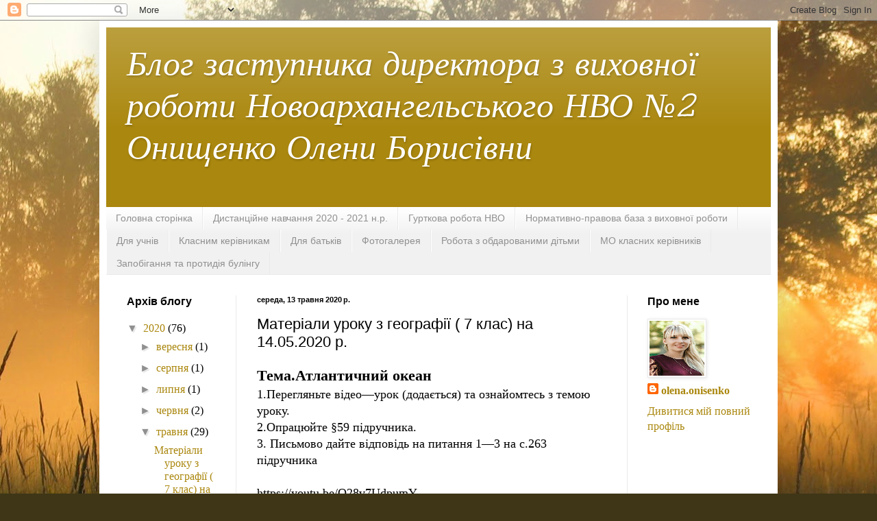

--- FILE ---
content_type: text/html; charset=UTF-8
request_url: https://onisenko.blogspot.com/2020/05/7-14052020.html
body_size: 11419
content:
<!DOCTYPE html>
<html class='v2' dir='ltr' lang='uk'>
<head>
<link href='https://www.blogger.com/static/v1/widgets/335934321-css_bundle_v2.css' rel='stylesheet' type='text/css'/>
<meta content='width=1100' name='viewport'/>
<meta content='text/html; charset=UTF-8' http-equiv='Content-Type'/>
<meta content='blogger' name='generator'/>
<link href='https://onisenko.blogspot.com/favicon.ico' rel='icon' type='image/x-icon'/>
<link href='http://onisenko.blogspot.com/2020/05/7-14052020.html' rel='canonical'/>
<link rel="alternate" type="application/atom+xml" title="Блог заступника директора з виховної роботи Новоархангельського НВО &#8470;2 Онищенко Олени Борисівни - Atom" href="https://onisenko.blogspot.com/feeds/posts/default" />
<link rel="alternate" type="application/rss+xml" title="Блог заступника директора з виховної роботи Новоархангельського НВО &#8470;2 Онищенко Олени Борисівни - RSS" href="https://onisenko.blogspot.com/feeds/posts/default?alt=rss" />
<link rel="service.post" type="application/atom+xml" title="Блог заступника директора з виховної роботи Новоархангельського НВО &#8470;2 Онищенко Олени Борисівни - Atom" href="https://www.blogger.com/feeds/4834736027174454383/posts/default" />

<link rel="alternate" type="application/atom+xml" title="Блог заступника директора з виховної роботи Новоархангельського НВО &#8470;2 Онищенко Олени Борисівни - Atom" href="https://onisenko.blogspot.com/feeds/846347275169149111/comments/default" />
<!--Can't find substitution for tag [blog.ieCssRetrofitLinks]-->
<meta content='http://onisenko.blogspot.com/2020/05/7-14052020.html' property='og:url'/>
<meta content='Матеріали уроку з географії ( 7 клас) на 14.05.2020 р.' property='og:title'/>
<meta content=' Тема.Атлантичний океан   1.Перегляньте відео—урок (додається) та ознайомтесь з темою уроку.   2.Опрацюйте §59 підручника.   3. Письмово дай...' property='og:description'/>
<title>Блог заступника директора з виховної роботи Новоархангельського НВО &#8470;2 Онищенко Олени Борисівни: Матеріали уроку з географії ( 7 клас) на 14.05.2020 р.</title>
<style type='text/css'>@font-face{font-family:'Unkempt';font-style:normal;font-weight:400;font-display:swap;src:url(//fonts.gstatic.com/s/unkempt/v22/2EbnL-Z2DFZue0DSeYEV8h-bp_Y.woff2)format('woff2');unicode-range:U+0000-00FF,U+0131,U+0152-0153,U+02BB-02BC,U+02C6,U+02DA,U+02DC,U+0304,U+0308,U+0329,U+2000-206F,U+20AC,U+2122,U+2191,U+2193,U+2212,U+2215,U+FEFF,U+FFFD;}</style>
<style id='page-skin-1' type='text/css'><!--
/*
-----------------------------------------------
Blogger Template Style
Name:     Simple
Designer: Blogger
URL:      www.blogger.com
----------------------------------------------- */
/* Content
----------------------------------------------- */
body {
font: normal normal 16px 'Times New Roman', Times, FreeSerif, serif;
color: #000000;
background: #3F3617 url(//themes.googleusercontent.com/image?id=0BwVBOzw_-hbMYjRhYTM5MmQtYzE1NS00YmQ0LTllODktN2JjZGViNmNmYmE2) no-repeat fixed top center /* Credit: wingmar (http://www.istockphoto.com/file_closeup.php?id=2270960&platform=blogger) */;
padding: 0 40px 40px 40px;
}
html body .region-inner {
min-width: 0;
max-width: 100%;
width: auto;
}
h2 {
font-size: 22px;
}
a:link {
text-decoration:none;
color: #aa870e;
}
a:visited {
text-decoration:none;
color: #7d7d7d;
}
a:hover {
text-decoration:underline;
color: #e5d300;
}
.body-fauxcolumn-outer .fauxcolumn-inner {
background: transparent none repeat scroll top left;
_background-image: none;
}
.body-fauxcolumn-outer .cap-top {
position: absolute;
z-index: 1;
height: 400px;
width: 100%;
}
.body-fauxcolumn-outer .cap-top .cap-left {
width: 100%;
background: transparent none repeat-x scroll top left;
_background-image: none;
}
.content-outer {
-moz-box-shadow: 0 0 40px rgba(0, 0, 0, .15);
-webkit-box-shadow: 0 0 5px rgba(0, 0, 0, .15);
-goog-ms-box-shadow: 0 0 10px #333333;
box-shadow: 0 0 40px rgba(0, 0, 0, .15);
margin-bottom: 1px;
}
.content-inner {
padding: 10px 10px;
}
.content-inner {
background-color: #ffffff;
}
/* Header
----------------------------------------------- */
.header-outer {
background: #aa870e url(https://resources.blogblog.com/blogblog/data/1kt/simple/gradients_light.png) repeat-x scroll 0 -400px;
_background-image: none;
}
.Header h1 {
font: italic normal 50px Unkempt;
color: #ffffff;
text-shadow: 1px 2px 3px rgba(0, 0, 0, .2);
}
.Header h1 a {
color: #ffffff;
}
.Header .description {
font-size: 140%;
color: #ffffff;
}
.header-inner .Header .titlewrapper {
padding: 22px 30px;
}
.header-inner .Header .descriptionwrapper {
padding: 0 30px;
}
/* Tabs
----------------------------------------------- */
.tabs-inner .section:first-child {
border-top: 0 solid #eaeaea;
}
.tabs-inner .section:first-child ul {
margin-top: -0;
border-top: 0 solid #eaeaea;
border-left: 0 solid #eaeaea;
border-right: 0 solid #eaeaea;
}
.tabs-inner .widget ul {
background: #f1f1f1 url(https://resources.blogblog.com/blogblog/data/1kt/simple/gradients_light.png) repeat-x scroll 0 -800px;
_background-image: none;
border-bottom: 1px solid #eaeaea;
margin-top: 0;
margin-left: -30px;
margin-right: -30px;
}
.tabs-inner .widget li a {
display: inline-block;
padding: .6em 1em;
font: normal normal 14px Arial, Tahoma, Helvetica, FreeSans, sans-serif;
color: #909090;
border-left: 1px solid #ffffff;
border-right: 1px solid #eaeaea;
}
.tabs-inner .widget li:first-child a {
border-left: none;
}
.tabs-inner .widget li.selected a, .tabs-inner .widget li a:hover {
color: #000000;
background-color: #eaeaea;
text-decoration: none;
}
/* Columns
----------------------------------------------- */
.main-outer {
border-top: 0 solid #eaeaea;
}
.fauxcolumn-left-outer .fauxcolumn-inner {
border-right: 1px solid #eaeaea;
}
.fauxcolumn-right-outer .fauxcolumn-inner {
border-left: 1px solid #eaeaea;
}
/* Headings
----------------------------------------------- */
div.widget > h2,
div.widget h2.title {
margin: 0 0 1em 0;
font: normal bold 16px Arial, Tahoma, Helvetica, FreeSans, sans-serif;
color: #000000;
}
/* Widgets
----------------------------------------------- */
.widget .zippy {
color: #909090;
text-shadow: 2px 2px 1px rgba(0, 0, 0, .1);
}
.widget .popular-posts ul {
list-style: none;
}
/* Posts
----------------------------------------------- */
h2.date-header {
font: normal bold 11px Arial, Tahoma, Helvetica, FreeSans, sans-serif;
}
.date-header span {
background-color: rgba(0, 0, 0, 0);
color: #000000;
padding: inherit;
letter-spacing: inherit;
margin: inherit;
}
.main-inner {
padding-top: 30px;
padding-bottom: 30px;
}
.main-inner .column-center-inner {
padding: 0 15px;
}
.main-inner .column-center-inner .section {
margin: 0 15px;
}
.post {
margin: 0 0 25px 0;
}
h3.post-title, .comments h4 {
font: normal normal 22px Arial, Tahoma, Helvetica, FreeSans, sans-serif;
margin: .75em 0 0;
}
.post-body {
font-size: 110%;
line-height: 1.4;
position: relative;
}
.post-body img, .post-body .tr-caption-container, .Profile img, .Image img,
.BlogList .item-thumbnail img {
padding: 2px;
background: #ffffff;
border: 1px solid #eaeaea;
-moz-box-shadow: 1px 1px 5px rgba(0, 0, 0, .1);
-webkit-box-shadow: 1px 1px 5px rgba(0, 0, 0, .1);
box-shadow: 1px 1px 5px rgba(0, 0, 0, .1);
}
.post-body img, .post-body .tr-caption-container {
padding: 5px;
}
.post-body .tr-caption-container {
color: #000000;
}
.post-body .tr-caption-container img {
padding: 0;
background: transparent;
border: none;
-moz-box-shadow: 0 0 0 rgba(0, 0, 0, .1);
-webkit-box-shadow: 0 0 0 rgba(0, 0, 0, .1);
box-shadow: 0 0 0 rgba(0, 0, 0, .1);
}
.post-header {
margin: 0 0 1.5em;
line-height: 1.6;
font-size: 90%;
}
.post-footer {
margin: 20px -2px 0;
padding: 5px 10px;
color: #4f4f4f;
background-color: #f5f5f5;
border-bottom: 1px solid #eaeaea;
line-height: 1.6;
font-size: 90%;
}
#comments .comment-author {
padding-top: 1.5em;
border-top: 1px solid #eaeaea;
background-position: 0 1.5em;
}
#comments .comment-author:first-child {
padding-top: 0;
border-top: none;
}
.avatar-image-container {
margin: .2em 0 0;
}
#comments .avatar-image-container img {
border: 1px solid #eaeaea;
}
/* Comments
----------------------------------------------- */
.comments .comments-content .icon.blog-author {
background-repeat: no-repeat;
background-image: url([data-uri]);
}
.comments .comments-content .loadmore a {
border-top: 1px solid #909090;
border-bottom: 1px solid #909090;
}
.comments .comment-thread.inline-thread {
background-color: #f5f5f5;
}
.comments .continue {
border-top: 2px solid #909090;
}
/* Accents
---------------------------------------------- */
.section-columns td.columns-cell {
border-left: 1px solid #eaeaea;
}
.blog-pager {
background: transparent none no-repeat scroll top center;
}
.blog-pager-older-link, .home-link,
.blog-pager-newer-link {
background-color: #ffffff;
padding: 5px;
}
.footer-outer {
border-top: 0 dashed #bbbbbb;
}
/* Mobile
----------------------------------------------- */
body.mobile  {
background-size: auto;
}
.mobile .body-fauxcolumn-outer {
background: transparent none repeat scroll top left;
}
.mobile .body-fauxcolumn-outer .cap-top {
background-size: 100% auto;
}
.mobile .content-outer {
-webkit-box-shadow: 0 0 3px rgba(0, 0, 0, .15);
box-shadow: 0 0 3px rgba(0, 0, 0, .15);
}
.mobile .tabs-inner .widget ul {
margin-left: 0;
margin-right: 0;
}
.mobile .post {
margin: 0;
}
.mobile .main-inner .column-center-inner .section {
margin: 0;
}
.mobile .date-header span {
padding: 0.1em 10px;
margin: 0 -10px;
}
.mobile h3.post-title {
margin: 0;
}
.mobile .blog-pager {
background: transparent none no-repeat scroll top center;
}
.mobile .footer-outer {
border-top: none;
}
.mobile .main-inner, .mobile .footer-inner {
background-color: #ffffff;
}
.mobile-index-contents {
color: #000000;
}
.mobile-link-button {
background-color: #aa870e;
}
.mobile-link-button a:link, .mobile-link-button a:visited {
color: #ffffff;
}
.mobile .tabs-inner .section:first-child {
border-top: none;
}
.mobile .tabs-inner .PageList .widget-content {
background-color: #eaeaea;
color: #000000;
border-top: 1px solid #eaeaea;
border-bottom: 1px solid #eaeaea;
}
.mobile .tabs-inner .PageList .widget-content .pagelist-arrow {
border-left: 1px solid #eaeaea;
}

--></style>
<style id='template-skin-1' type='text/css'><!--
body {
min-width: 990px;
}
.content-outer, .content-fauxcolumn-outer, .region-inner {
min-width: 990px;
max-width: 990px;
_width: 990px;
}
.main-inner .columns {
padding-left: 190px;
padding-right: 210px;
}
.main-inner .fauxcolumn-center-outer {
left: 190px;
right: 210px;
/* IE6 does not respect left and right together */
_width: expression(this.parentNode.offsetWidth -
parseInt("190px") -
parseInt("210px") + 'px');
}
.main-inner .fauxcolumn-left-outer {
width: 190px;
}
.main-inner .fauxcolumn-right-outer {
width: 210px;
}
.main-inner .column-left-outer {
width: 190px;
right: 100%;
margin-left: -190px;
}
.main-inner .column-right-outer {
width: 210px;
margin-right: -210px;
}
#layout {
min-width: 0;
}
#layout .content-outer {
min-width: 0;
width: 800px;
}
#layout .region-inner {
min-width: 0;
width: auto;
}
body#layout div.add_widget {
padding: 8px;
}
body#layout div.add_widget a {
margin-left: 32px;
}
--></style>
<style>
    body {background-image:url(\/\/themes.googleusercontent.com\/image?id=0BwVBOzw_-hbMYjRhYTM5MmQtYzE1NS00YmQ0LTllODktN2JjZGViNmNmYmE2);}
    
@media (max-width: 200px) { body {background-image:url(\/\/themes.googleusercontent.com\/image?id=0BwVBOzw_-hbMYjRhYTM5MmQtYzE1NS00YmQ0LTllODktN2JjZGViNmNmYmE2&options=w200);}}
@media (max-width: 400px) and (min-width: 201px) { body {background-image:url(\/\/themes.googleusercontent.com\/image?id=0BwVBOzw_-hbMYjRhYTM5MmQtYzE1NS00YmQ0LTllODktN2JjZGViNmNmYmE2&options=w400);}}
@media (max-width: 800px) and (min-width: 401px) { body {background-image:url(\/\/themes.googleusercontent.com\/image?id=0BwVBOzw_-hbMYjRhYTM5MmQtYzE1NS00YmQ0LTllODktN2JjZGViNmNmYmE2&options=w800);}}
@media (max-width: 1200px) and (min-width: 801px) { body {background-image:url(\/\/themes.googleusercontent.com\/image?id=0BwVBOzw_-hbMYjRhYTM5MmQtYzE1NS00YmQ0LTllODktN2JjZGViNmNmYmE2&options=w1200);}}
/* Last tag covers anything over one higher than the previous max-size cap. */
@media (min-width: 1201px) { body {background-image:url(\/\/themes.googleusercontent.com\/image?id=0BwVBOzw_-hbMYjRhYTM5MmQtYzE1NS00YmQ0LTllODktN2JjZGViNmNmYmE2&options=w1600);}}
  </style>
<link href='https://www.blogger.com/dyn-css/authorization.css?targetBlogID=4834736027174454383&amp;zx=6d237f6d-f371-4d97-959f-8b01b8334535' media='none' onload='if(media!=&#39;all&#39;)media=&#39;all&#39;' rel='stylesheet'/><noscript><link href='https://www.blogger.com/dyn-css/authorization.css?targetBlogID=4834736027174454383&amp;zx=6d237f6d-f371-4d97-959f-8b01b8334535' rel='stylesheet'/></noscript>
<meta name='google-adsense-platform-account' content='ca-host-pub-1556223355139109'/>
<meta name='google-adsense-platform-domain' content='blogspot.com'/>

</head>
<body class='loading variant-bold'>
<div class='navbar section' id='navbar' name='Панель навігації'><div class='widget Navbar' data-version='1' id='Navbar1'><script type="text/javascript">
    function setAttributeOnload(object, attribute, val) {
      if(window.addEventListener) {
        window.addEventListener('load',
          function(){ object[attribute] = val; }, false);
      } else {
        window.attachEvent('onload', function(){ object[attribute] = val; });
      }
    }
  </script>
<div id="navbar-iframe-container"></div>
<script type="text/javascript" src="https://apis.google.com/js/platform.js"></script>
<script type="text/javascript">
      gapi.load("gapi.iframes:gapi.iframes.style.bubble", function() {
        if (gapi.iframes && gapi.iframes.getContext) {
          gapi.iframes.getContext().openChild({
              url: 'https://www.blogger.com/navbar/4834736027174454383?po\x3d846347275169149111\x26origin\x3dhttps://onisenko.blogspot.com',
              where: document.getElementById("navbar-iframe-container"),
              id: "navbar-iframe"
          });
        }
      });
    </script><script type="text/javascript">
(function() {
var script = document.createElement('script');
script.type = 'text/javascript';
script.src = '//pagead2.googlesyndication.com/pagead/js/google_top_exp.js';
var head = document.getElementsByTagName('head')[0];
if (head) {
head.appendChild(script);
}})();
</script>
</div></div>
<div class='body-fauxcolumns'>
<div class='fauxcolumn-outer body-fauxcolumn-outer'>
<div class='cap-top'>
<div class='cap-left'></div>
<div class='cap-right'></div>
</div>
<div class='fauxborder-left'>
<div class='fauxborder-right'></div>
<div class='fauxcolumn-inner'>
</div>
</div>
<div class='cap-bottom'>
<div class='cap-left'></div>
<div class='cap-right'></div>
</div>
</div>
</div>
<div class='content'>
<div class='content-fauxcolumns'>
<div class='fauxcolumn-outer content-fauxcolumn-outer'>
<div class='cap-top'>
<div class='cap-left'></div>
<div class='cap-right'></div>
</div>
<div class='fauxborder-left'>
<div class='fauxborder-right'></div>
<div class='fauxcolumn-inner'>
</div>
</div>
<div class='cap-bottom'>
<div class='cap-left'></div>
<div class='cap-right'></div>
</div>
</div>
</div>
<div class='content-outer'>
<div class='content-cap-top cap-top'>
<div class='cap-left'></div>
<div class='cap-right'></div>
</div>
<div class='fauxborder-left content-fauxborder-left'>
<div class='fauxborder-right content-fauxborder-right'></div>
<div class='content-inner'>
<header>
<div class='header-outer'>
<div class='header-cap-top cap-top'>
<div class='cap-left'></div>
<div class='cap-right'></div>
</div>
<div class='fauxborder-left header-fauxborder-left'>
<div class='fauxborder-right header-fauxborder-right'></div>
<div class='region-inner header-inner'>
<div class='header section' id='header' name='Заголовок'><div class='widget Header' data-version='1' id='Header1'>
<div id='header-inner'>
<div class='titlewrapper'>
<h1 class='title'>
<a href='https://onisenko.blogspot.com/'>
Блог заступника директора з виховної роботи Новоархангельського НВО &#8470;2 Онищенко Олени Борисівни
</a>
</h1>
</div>
<div class='descriptionwrapper'>
<p class='description'><span>
</span></p>
</div>
</div>
</div></div>
</div>
</div>
<div class='header-cap-bottom cap-bottom'>
<div class='cap-left'></div>
<div class='cap-right'></div>
</div>
</div>
</header>
<div class='tabs-outer'>
<div class='tabs-cap-top cap-top'>
<div class='cap-left'></div>
<div class='cap-right'></div>
</div>
<div class='fauxborder-left tabs-fauxborder-left'>
<div class='fauxborder-right tabs-fauxborder-right'></div>
<div class='region-inner tabs-inner'>
<div class='tabs section' id='crosscol' name='Усі стовпці'><div class='widget PageList' data-version='1' id='PageList1'>
<h2>Сторінки</h2>
<div class='widget-content'>
<ul>
<li>
<a href='https://onisenko.blogspot.com/'>Головна сторінка</a>
</li>
<li>
<a href='https://onisenko.blogspot.com/p/2020-2021.html'>Дистанційне навчання  2020 - 2021 н.р. </a>
</li>
<li>
<a href='https://onisenko.blogspot.com/p/blog-page_53.html'>Гурткова робота НВО</a>
</li>
<li>
<a href='https://onisenko.blogspot.com/p/blog-page_80.html'>Нормативно-правова база з виховної роботи</a>
</li>
<li>
<a href='https://onisenko.blogspot.com/p/blog-page_3.html'>Для учнів</a>
</li>
<li>
<a href='https://onisenko.blogspot.com/p/blog-page_5.html'>Класним керівникам</a>
</li>
<li>
<a href='https://onisenko.blogspot.com/p/blog-page_31.html'>Для батьків</a>
</li>
<li>
<a href='https://onisenko.blogspot.com/p/blog-page_69.html'>Фотогалерея</a>
</li>
<li>
<a href='https://onisenko.blogspot.com/p/blog-page_2.html'>Робота з обдарованими дітьми</a>
</li>
<li>
<a href='https://onisenko.blogspot.com/p/blog-page.html'>МО класних керівників</a>
</li>
<li>
<a href='https://onisenko.blogspot.com/p/blog-page_20.html'>Запобігання та протидія булінгу</a>
</li>
</ul>
<div class='clear'></div>
</div>
</div></div>
<div class='tabs no-items section' id='crosscol-overflow' name='Cross-Column 2'></div>
</div>
</div>
<div class='tabs-cap-bottom cap-bottom'>
<div class='cap-left'></div>
<div class='cap-right'></div>
</div>
</div>
<div class='main-outer'>
<div class='main-cap-top cap-top'>
<div class='cap-left'></div>
<div class='cap-right'></div>
</div>
<div class='fauxborder-left main-fauxborder-left'>
<div class='fauxborder-right main-fauxborder-right'></div>
<div class='region-inner main-inner'>
<div class='columns fauxcolumns'>
<div class='fauxcolumn-outer fauxcolumn-center-outer'>
<div class='cap-top'>
<div class='cap-left'></div>
<div class='cap-right'></div>
</div>
<div class='fauxborder-left'>
<div class='fauxborder-right'></div>
<div class='fauxcolumn-inner'>
</div>
</div>
<div class='cap-bottom'>
<div class='cap-left'></div>
<div class='cap-right'></div>
</div>
</div>
<div class='fauxcolumn-outer fauxcolumn-left-outer'>
<div class='cap-top'>
<div class='cap-left'></div>
<div class='cap-right'></div>
</div>
<div class='fauxborder-left'>
<div class='fauxborder-right'></div>
<div class='fauxcolumn-inner'>
</div>
</div>
<div class='cap-bottom'>
<div class='cap-left'></div>
<div class='cap-right'></div>
</div>
</div>
<div class='fauxcolumn-outer fauxcolumn-right-outer'>
<div class='cap-top'>
<div class='cap-left'></div>
<div class='cap-right'></div>
</div>
<div class='fauxborder-left'>
<div class='fauxborder-right'></div>
<div class='fauxcolumn-inner'>
</div>
</div>
<div class='cap-bottom'>
<div class='cap-left'></div>
<div class='cap-right'></div>
</div>
</div>
<!-- corrects IE6 width calculation -->
<div class='columns-inner'>
<div class='column-center-outer'>
<div class='column-center-inner'>
<div class='main section' id='main' name='Основний'><div class='widget Blog' data-version='1' id='Blog1'>
<div class='blog-posts hfeed'>

          <div class="date-outer">
        
<h2 class='date-header'><span>середа, 13 травня 2020&#8239;р.</span></h2>

          <div class="date-posts">
        
<div class='post-outer'>
<div class='post hentry uncustomized-post-template' itemprop='blogPost' itemscope='itemscope' itemtype='http://schema.org/BlogPosting'>
<meta content='4834736027174454383' itemprop='blogId'/>
<meta content='846347275169149111' itemprop='postId'/>
<a name='846347275169149111'></a>
<h3 class='post-title entry-title' itemprop='name'>
Матеріали уроку з географії ( 7 клас) на 14.05.2020 р.
</h3>
<div class='post-header'>
<div class='post-header-line-1'></div>
</div>
<div class='post-body entry-content' id='post-body-846347275169149111' itemprop='description articleBody'>
<h2>
Тема.Атлантичний океан</h2>
<div>
1.Перегляньте відео&#8212;урок (додається) та ознайомтесь з темою уроку.</div>
<div>
2.Опрацюйте &#167;59 підручника.</div>
<div>
3. Письмово дайте відповідь на питання 1&#8212;3 на с.263 підручника</div>
<div>
<br /></div>
<div>
https://youtu.be/Q28v7UdpumY</div>
<div style='clear: both;'></div>
</div>
<div class='post-footer'>
<div class='post-footer-line post-footer-line-1'>
<span class='post-author vcard'>
Опубліковано
<span class='fn' itemprop='author' itemscope='itemscope' itemtype='http://schema.org/Person'>
<meta content='https://www.blogger.com/profile/02435032307084149346' itemprop='url'/>
<a class='g-profile' href='https://www.blogger.com/profile/02435032307084149346' rel='author' title='author profile'>
<span itemprop='name'>olena.onisenko</span>
</a>
</span>
</span>
<span class='post-timestamp'>
о
<meta content='http://onisenko.blogspot.com/2020/05/7-14052020.html' itemprop='url'/>
<a class='timestamp-link' href='https://onisenko.blogspot.com/2020/05/7-14052020.html' rel='bookmark' title='permanent link'><abbr class='published' itemprop='datePublished' title='2020-05-13T06:51:00-07:00'>06:51</abbr></a>
</span>
<span class='post-comment-link'>
</span>
<span class='post-icons'>
<span class='item-control blog-admin pid-349433987'>
<a href='https://www.blogger.com/post-edit.g?blogID=4834736027174454383&postID=846347275169149111&from=pencil' title='Редагувати допис'>
<img alt='' class='icon-action' height='18' src='https://resources.blogblog.com/img/icon18_edit_allbkg.gif' width='18'/>
</a>
</span>
</span>
<div class='post-share-buttons goog-inline-block'>
<a class='goog-inline-block share-button sb-email' href='https://www.blogger.com/share-post.g?blogID=4834736027174454383&postID=846347275169149111&target=email' target='_blank' title='Надіслати електронною поштою'><span class='share-button-link-text'>Надіслати електронною поштою</span></a><a class='goog-inline-block share-button sb-blog' href='https://www.blogger.com/share-post.g?blogID=4834736027174454383&postID=846347275169149111&target=blog' onclick='window.open(this.href, "_blank", "height=270,width=475"); return false;' target='_blank' title='Опублікувати в блозі'><span class='share-button-link-text'>Опублікувати в блозі</span></a><a class='goog-inline-block share-button sb-twitter' href='https://www.blogger.com/share-post.g?blogID=4834736027174454383&postID=846347275169149111&target=twitter' target='_blank' title='Поділитися в X'><span class='share-button-link-text'>Поділитися в X</span></a><a class='goog-inline-block share-button sb-facebook' href='https://www.blogger.com/share-post.g?blogID=4834736027174454383&postID=846347275169149111&target=facebook' onclick='window.open(this.href, "_blank", "height=430,width=640"); return false;' target='_blank' title='Опублікувати у Facebook'><span class='share-button-link-text'>Опублікувати у Facebook</span></a><a class='goog-inline-block share-button sb-pinterest' href='https://www.blogger.com/share-post.g?blogID=4834736027174454383&postID=846347275169149111&target=pinterest' target='_blank' title='Поділитися в Pinterest'><span class='share-button-link-text'>Поділитися в Pinterest</span></a>
</div>
</div>
<div class='post-footer-line post-footer-line-2'>
<span class='post-labels'>
</span>
</div>
<div class='post-footer-line post-footer-line-3'>
<span class='post-location'>
</span>
</div>
</div>
</div>
<div class='comments' id='comments'>
<a name='comments'></a>
<h4>Немає коментарів:</h4>
<div id='Blog1_comments-block-wrapper'>
<dl class='avatar-comment-indent' id='comments-block'>
</dl>
</div>
<p class='comment-footer'>
<div class='comment-form'>
<a name='comment-form'></a>
<h4 id='comment-post-message'>Дописати коментар</h4>
<p>
</p>
<a href='https://www.blogger.com/comment/frame/4834736027174454383?po=846347275169149111&hl=uk&saa=85391&origin=https://onisenko.blogspot.com' id='comment-editor-src'></a>
<iframe allowtransparency='true' class='blogger-iframe-colorize blogger-comment-from-post' frameborder='0' height='410px' id='comment-editor' name='comment-editor' src='' width='100%'></iframe>
<script src='https://www.blogger.com/static/v1/jsbin/2830521187-comment_from_post_iframe.js' type='text/javascript'></script>
<script type='text/javascript'>
      BLOG_CMT_createIframe('https://www.blogger.com/rpc_relay.html');
    </script>
</div>
</p>
</div>
</div>

        </div></div>
      
</div>
<div class='blog-pager' id='blog-pager'>
<span id='blog-pager-newer-link'>
<a class='blog-pager-newer-link' href='https://onisenko.blogspot.com/2020/05/10-14052020.html' id='Blog1_blog-pager-newer-link' title='Новіша публікація'>Новіша публікація</a>
</span>
<span id='blog-pager-older-link'>
<a class='blog-pager-older-link' href='https://onisenko.blogspot.com/2020/05/5-14052020.html' id='Blog1_blog-pager-older-link' title='Старіша публікація'>Старіша публікація</a>
</span>
<a class='home-link' href='https://onisenko.blogspot.com/'>Головна сторінка</a>
</div>
<div class='clear'></div>
<div class='post-feeds'>
<div class='feed-links'>
Підписатися на:
<a class='feed-link' href='https://onisenko.blogspot.com/feeds/846347275169149111/comments/default' target='_blank' type='application/atom+xml'>Дописати коментарі (Atom)</a>
</div>
</div>
</div></div>
</div>
</div>
<div class='column-left-outer'>
<div class='column-left-inner'>
<aside>
<div class='sidebar section' id='sidebar-left-1'><div class='widget BlogArchive' data-version='1' id='BlogArchive1'>
<h2>Архів блогу</h2>
<div class='widget-content'>
<div id='ArchiveList'>
<div id='BlogArchive1_ArchiveList'>
<ul class='hierarchy'>
<li class='archivedate expanded'>
<a class='toggle' href='javascript:void(0)'>
<span class='zippy toggle-open'>

        &#9660;&#160;
      
</span>
</a>
<a class='post-count-link' href='https://onisenko.blogspot.com/2020/'>
2020
</a>
<span class='post-count' dir='ltr'>(76)</span>
<ul class='hierarchy'>
<li class='archivedate collapsed'>
<a class='toggle' href='javascript:void(0)'>
<span class='zippy'>

        &#9658;&#160;
      
</span>
</a>
<a class='post-count-link' href='https://onisenko.blogspot.com/2020/09/'>
вересня
</a>
<span class='post-count' dir='ltr'>(1)</span>
</li>
</ul>
<ul class='hierarchy'>
<li class='archivedate collapsed'>
<a class='toggle' href='javascript:void(0)'>
<span class='zippy'>

        &#9658;&#160;
      
</span>
</a>
<a class='post-count-link' href='https://onisenko.blogspot.com/2020/08/'>
серпня
</a>
<span class='post-count' dir='ltr'>(1)</span>
</li>
</ul>
<ul class='hierarchy'>
<li class='archivedate collapsed'>
<a class='toggle' href='javascript:void(0)'>
<span class='zippy'>

        &#9658;&#160;
      
</span>
</a>
<a class='post-count-link' href='https://onisenko.blogspot.com/2020/07/'>
липня
</a>
<span class='post-count' dir='ltr'>(1)</span>
</li>
</ul>
<ul class='hierarchy'>
<li class='archivedate collapsed'>
<a class='toggle' href='javascript:void(0)'>
<span class='zippy'>

        &#9658;&#160;
      
</span>
</a>
<a class='post-count-link' href='https://onisenko.blogspot.com/2020/06/'>
червня
</a>
<span class='post-count' dir='ltr'>(2)</span>
</li>
</ul>
<ul class='hierarchy'>
<li class='archivedate expanded'>
<a class='toggle' href='javascript:void(0)'>
<span class='zippy toggle-open'>

        &#9660;&#160;
      
</span>
</a>
<a class='post-count-link' href='https://onisenko.blogspot.com/2020/05/'>
травня
</a>
<span class='post-count' dir='ltr'>(29)</span>
<ul class='posts'>
<li><a href='https://onisenko.blogspot.com/2020/05/7-27052020.html'>Матеріали уроку з географії ( 7 клас) на 27.05.202...</a></li>
<li><a href='https://onisenko.blogspot.com/2020/05/5-27052020.html'>Матеріали уроку з Вступу до історії ( 5 клас) на 2...</a></li>
<li><a href='https://onisenko.blogspot.com/2020/05/5-22052020.html'>Матеріали уроку з Вступу до історії(5 клас) на 22....</a></li>
<li><a href='https://onisenko.blogspot.com/2020/05/7-22052020.html'>Матеріали уроку образотворчого мистецтва (7клас) н...</a></li>
<li><a href='https://onisenko.blogspot.com/2020/05/6-22052020.html'>Матеріали уроку з образотворчого мистецтва (6 клас...</a></li>
<li><a href='https://onisenko.blogspot.com/2020/05/blog-post_21.html'>День вишиванки</a></li>
<li><a href='https://onisenko.blogspot.com/2020/05/7-20052020_20.html'>Матеріали уроку з географії (7 клас) на 21.05.2020 р.</a></li>
<li><a href='https://onisenko.blogspot.com/2020/05/5-20052020_20.html'>Матеріали уроку з  образотворчого мистецтва ( 5 кл...</a></li>
<li><a href='https://onisenko.blogspot.com/2020/05/10-21052020.html'>Матеріали уроку з мистецтва(10 клас) на 21.05.2020 р.</a></li>
<li><a href='https://onisenko.blogspot.com/2020/05/5-20052020.html'>Матеріали уроку з Вступу до історії (5клас) на 20....</a></li>
<li><a href='https://onisenko.blogspot.com/2020/05/7-20052020.html'>Матеріали уроку з географії (7 клас) на 20.05.2020 р.</a></li>
<li><a href='https://onisenko.blogspot.com/2020/05/5-15052020.html'>Матеріали уроку з Вступу до історії (5 клас) на 15...</a></li>
<li><a href='https://onisenko.blogspot.com/2020/05/7-15052020.html'>Матеріали уроку образотворчого мистецтва (7 клас) ...</a></li>
<li><a href='https://onisenko.blogspot.com/2020/05/6-15052020.html'>Матеріали уроку з образотворчого мистецтва (6 клас...</a></li>
<li><a href='https://onisenko.blogspot.com/2020/05/10-14052020.html'>Матеріали уроку з мистецтва(10 клас) на 14.05.2020 р.</a></li>
<li><a href='https://onisenko.blogspot.com/2020/05/7-14052020.html'>Матеріали уроку з географії ( 7 клас) на 14.05.202...</a></li>
<li><a href='https://onisenko.blogspot.com/2020/05/5-14052020.html'>Матеріали уроку з образотворчого мистецтва ( 5 кла...</a></li>
<li><a href='https://onisenko.blogspot.com/2020/05/7-13052020.html'>Матеріали уроку з географії (7 клас) на 13.05.2020 р.</a></li>
<li><a href='https://onisenko.blogspot.com/2020/05/5-13052020.html'>Матеріали уроку з Вступу до історії ( 5 клас) на 1...</a></li>
<li><a href='https://onisenko.blogspot.com/2020/05/blog-post.html'>Мак пам&#39;яті</a></li>
<li><a href='https://onisenko.blogspot.com/2020/05/8.html'>8 травня  &#8212; День пам&#39;яті та примирення</a></li>
<li><a href='https://onisenko.blogspot.com/2020/05/6-08052020.html'>Матеріали уроку з образотворчого мистецтва (6 клас...</a></li>
<li><a href='https://onisenko.blogspot.com/2020/05/7-08052020.html'>Матеріали уроку з образотворчого мистецтва (7 клас...</a></li>
<li><a href='https://onisenko.blogspot.com/2020/05/5-08052020.html'>Матеріали уроку з Вступу до історії (5 клас) на 08...</a></li>
<li><a href='https://onisenko.blogspot.com/2020/05/7-07052020.html'>Матеріали уроку з географії (7 клас) на 07.05.2020 р.</a></li>
<li><a href='https://onisenko.blogspot.com/2020/05/10-07052020.html'>Матеріали уроку з мистецтва (10 клас) на 07.05.202...</a></li>
<li><a href='https://onisenko.blogspot.com/2020/05/5-07052020.html'>Матеріали до уроку з образотворчого мистецтва (5 к...</a></li>
<li><a href='https://onisenko.blogspot.com/2020/05/7-06052020.html'>Матеріали уроку з географії (7 клас) на 06.05.2020 р.</a></li>
<li><a href='https://onisenko.blogspot.com/2020/05/5-06052020.html'>Матеріали уроку з Вступу до історії (5 клас) на 06...</a></li>
</ul>
</li>
</ul>
<ul class='hierarchy'>
<li class='archivedate collapsed'>
<a class='toggle' href='javascript:void(0)'>
<span class='zippy'>

        &#9658;&#160;
      
</span>
</a>
<a class='post-count-link' href='https://onisenko.blogspot.com/2020/04/'>
квітня
</a>
<span class='post-count' dir='ltr'>(35)</span>
</li>
</ul>
<ul class='hierarchy'>
<li class='archivedate collapsed'>
<a class='toggle' href='javascript:void(0)'>
<span class='zippy'>

        &#9658;&#160;
      
</span>
</a>
<a class='post-count-link' href='https://onisenko.blogspot.com/2020/03/'>
березня
</a>
<span class='post-count' dir='ltr'>(6)</span>
</li>
</ul>
<ul class='hierarchy'>
<li class='archivedate collapsed'>
<a class='toggle' href='javascript:void(0)'>
<span class='zippy'>

        &#9658;&#160;
      
</span>
</a>
<a class='post-count-link' href='https://onisenko.blogspot.com/2020/02/'>
лютого
</a>
<span class='post-count' dir='ltr'>(1)</span>
</li>
</ul>
</li>
</ul>
<ul class='hierarchy'>
<li class='archivedate collapsed'>
<a class='toggle' href='javascript:void(0)'>
<span class='zippy'>

        &#9658;&#160;
      
</span>
</a>
<a class='post-count-link' href='https://onisenko.blogspot.com/2019/'>
2019
</a>
<span class='post-count' dir='ltr'>(10)</span>
<ul class='hierarchy'>
<li class='archivedate collapsed'>
<a class='toggle' href='javascript:void(0)'>
<span class='zippy'>

        &#9658;&#160;
      
</span>
</a>
<a class='post-count-link' href='https://onisenko.blogspot.com/2019/12/'>
грудня
</a>
<span class='post-count' dir='ltr'>(1)</span>
</li>
</ul>
<ul class='hierarchy'>
<li class='archivedate collapsed'>
<a class='toggle' href='javascript:void(0)'>
<span class='zippy'>

        &#9658;&#160;
      
</span>
</a>
<a class='post-count-link' href='https://onisenko.blogspot.com/2019/10/'>
жовтня
</a>
<span class='post-count' dir='ltr'>(3)</span>
</li>
</ul>
<ul class='hierarchy'>
<li class='archivedate collapsed'>
<a class='toggle' href='javascript:void(0)'>
<span class='zippy'>

        &#9658;&#160;
      
</span>
</a>
<a class='post-count-link' href='https://onisenko.blogspot.com/2019/06/'>
червня
</a>
<span class='post-count' dir='ltr'>(1)</span>
</li>
</ul>
<ul class='hierarchy'>
<li class='archivedate collapsed'>
<a class='toggle' href='javascript:void(0)'>
<span class='zippy'>

        &#9658;&#160;
      
</span>
</a>
<a class='post-count-link' href='https://onisenko.blogspot.com/2019/02/'>
лютого
</a>
<span class='post-count' dir='ltr'>(5)</span>
</li>
</ul>
</li>
</ul>
<ul class='hierarchy'>
<li class='archivedate collapsed'>
<a class='toggle' href='javascript:void(0)'>
<span class='zippy'>

        &#9658;&#160;
      
</span>
</a>
<a class='post-count-link' href='https://onisenko.blogspot.com/2018/'>
2018
</a>
<span class='post-count' dir='ltr'>(12)</span>
<ul class='hierarchy'>
<li class='archivedate collapsed'>
<a class='toggle' href='javascript:void(0)'>
<span class='zippy'>

        &#9658;&#160;
      
</span>
</a>
<a class='post-count-link' href='https://onisenko.blogspot.com/2018/12/'>
грудня
</a>
<span class='post-count' dir='ltr'>(3)</span>
</li>
</ul>
<ul class='hierarchy'>
<li class='archivedate collapsed'>
<a class='toggle' href='javascript:void(0)'>
<span class='zippy'>

        &#9658;&#160;
      
</span>
</a>
<a class='post-count-link' href='https://onisenko.blogspot.com/2018/11/'>
листопада
</a>
<span class='post-count' dir='ltr'>(5)</span>
</li>
</ul>
<ul class='hierarchy'>
<li class='archivedate collapsed'>
<a class='toggle' href='javascript:void(0)'>
<span class='zippy'>

        &#9658;&#160;
      
</span>
</a>
<a class='post-count-link' href='https://onisenko.blogspot.com/2018/10/'>
жовтня
</a>
<span class='post-count' dir='ltr'>(4)</span>
</li>
</ul>
</li>
</ul>
</div>
</div>
<div class='clear'></div>
</div>
</div></div>
</aside>
</div>
</div>
<div class='column-right-outer'>
<div class='column-right-inner'>
<aside>
<div class='sidebar section' id='sidebar-right-1'><div class='widget Profile' data-version='1' id='Profile1'>
<h2>Про мене</h2>
<div class='widget-content'>
<a href='https://www.blogger.com/profile/02435032307084149346'><img alt='Моє фото' class='profile-img' height='80' src='//blogger.googleusercontent.com/img/b/R29vZ2xl/AVvXsEjhG9o7rmDLXW1_tDPp29EwwSPENwdktzo48SjzOnoBG_VbkgKghgYtRG08F5QNSEMF5-vPx4pVSx3Z9jn71vrqLrtktq5P7Mjelw6xjeAPhT_poCfkHNUJ1S3sU6dXKus/s220/IMG-2b8a9078daea3a0923dc4597c242f123-V.jpg' width='80'/></a>
<dl class='profile-datablock'>
<dt class='profile-data'>
<a class='profile-name-link g-profile' href='https://www.blogger.com/profile/02435032307084149346' rel='author' style='background-image: url(//www.blogger.com/img/logo-16.png);'>
olena.onisenko
</a>
</dt>
</dl>
<a class='profile-link' href='https://www.blogger.com/profile/02435032307084149346' rel='author'>Дивитися мій повний профіль</a>
<div class='clear'></div>
</div>
</div></div>
</aside>
</div>
</div>
</div>
<div style='clear: both'></div>
<!-- columns -->
</div>
<!-- main -->
</div>
</div>
<div class='main-cap-bottom cap-bottom'>
<div class='cap-left'></div>
<div class='cap-right'></div>
</div>
</div>
<footer>
<div class='footer-outer'>
<div class='footer-cap-top cap-top'>
<div class='cap-left'></div>
<div class='cap-right'></div>
</div>
<div class='fauxborder-left footer-fauxborder-left'>
<div class='fauxborder-right footer-fauxborder-right'></div>
<div class='region-inner footer-inner'>
<div class='foot no-items section' id='footer-1'></div>
<table border='0' cellpadding='0' cellspacing='0' class='section-columns columns-2'>
<tbody>
<tr>
<td class='first columns-cell'>
<div class='foot no-items section' id='footer-2-1'></div>
</td>
<td class='columns-cell'>
<div class='foot no-items section' id='footer-2-2'></div>
</td>
</tr>
</tbody>
</table>
<!-- outside of the include in order to lock Attribution widget -->
<div class='foot section' id='footer-3' name='Нижній колонтитул'><div class='widget Attribution' data-version='1' id='Attribution1'>
<div class='widget-content' style='text-align: center;'>
Тема "Прості шаблони". Зображення для теми від користувача <a href='http://www.istockphoto.com/file_closeup.php?id=2270960&platform=blogger' target='_blank'>wingmar</a>. На платформі <a href='https://www.blogger.com' target='_blank'>Blogger</a>.
</div>
<div class='clear'></div>
</div></div>
</div>
</div>
<div class='footer-cap-bottom cap-bottom'>
<div class='cap-left'></div>
<div class='cap-right'></div>
</div>
</div>
</footer>
<!-- content -->
</div>
</div>
<div class='content-cap-bottom cap-bottom'>
<div class='cap-left'></div>
<div class='cap-right'></div>
</div>
</div>
</div>
<script type='text/javascript'>
    window.setTimeout(function() {
        document.body.className = document.body.className.replace('loading', '');
      }, 10);
  </script>

<script type="text/javascript" src="https://www.blogger.com/static/v1/widgets/2028843038-widgets.js"></script>
<script type='text/javascript'>
window['__wavt'] = 'AOuZoY7iJ1lqJepAobo3gjgUQhL6cTwtoQ:1768924490844';_WidgetManager._Init('//www.blogger.com/rearrange?blogID\x3d4834736027174454383','//onisenko.blogspot.com/2020/05/7-14052020.html','4834736027174454383');
_WidgetManager._SetDataContext([{'name': 'blog', 'data': {'blogId': '4834736027174454383', 'title': '\u0411\u043b\u043e\u0433 \u0437\u0430\u0441\u0442\u0443\u043f\u043d\u0438\u043a\u0430 \u0434\u0438\u0440\u0435\u043a\u0442\u043e\u0440\u0430 \u0437 \u0432\u0438\u0445\u043e\u0432\u043d\u043e\u0457 \u0440\u043e\u0431\u043e\u0442\u0438 \u041d\u043e\u0432\u043e\u0430\u0440\u0445\u0430\u043d\u0433\u0435\u043b\u044c\u0441\u044c\u043a\u043e\u0433\u043e \u041d\u0412\u041e \u21162 \u041e\u043d\u0438\u0449\u0435\u043d\u043a\u043e \u041e\u043b\u0435\u043d\u0438 \u0411\u043e\u0440\u0438\u0441\u0456\u0432\u043d\u0438', 'url': 'https://onisenko.blogspot.com/2020/05/7-14052020.html', 'canonicalUrl': 'http://onisenko.blogspot.com/2020/05/7-14052020.html', 'homepageUrl': 'https://onisenko.blogspot.com/', 'searchUrl': 'https://onisenko.blogspot.com/search', 'canonicalHomepageUrl': 'http://onisenko.blogspot.com/', 'blogspotFaviconUrl': 'https://onisenko.blogspot.com/favicon.ico', 'bloggerUrl': 'https://www.blogger.com', 'hasCustomDomain': false, 'httpsEnabled': true, 'enabledCommentProfileImages': true, 'gPlusViewType': 'FILTERED_POSTMOD', 'adultContent': false, 'analyticsAccountNumber': '', 'encoding': 'UTF-8', 'locale': 'uk', 'localeUnderscoreDelimited': 'uk', 'languageDirection': 'ltr', 'isPrivate': false, 'isMobile': false, 'isMobileRequest': false, 'mobileClass': '', 'isPrivateBlog': false, 'isDynamicViewsAvailable': true, 'feedLinks': '\x3clink rel\x3d\x22alternate\x22 type\x3d\x22application/atom+xml\x22 title\x3d\x22\u0411\u043b\u043e\u0433 \u0437\u0430\u0441\u0442\u0443\u043f\u043d\u0438\u043a\u0430 \u0434\u0438\u0440\u0435\u043a\u0442\u043e\u0440\u0430 \u0437 \u0432\u0438\u0445\u043e\u0432\u043d\u043e\u0457 \u0440\u043e\u0431\u043e\u0442\u0438 \u041d\u043e\u0432\u043e\u0430\u0440\u0445\u0430\u043d\u0433\u0435\u043b\u044c\u0441\u044c\u043a\u043e\u0433\u043e \u041d\u0412\u041e \u21162 \u041e\u043d\u0438\u0449\u0435\u043d\u043a\u043e \u041e\u043b\u0435\u043d\u0438 \u0411\u043e\u0440\u0438\u0441\u0456\u0432\u043d\u0438 - Atom\x22 href\x3d\x22https://onisenko.blogspot.com/feeds/posts/default\x22 /\x3e\n\x3clink rel\x3d\x22alternate\x22 type\x3d\x22application/rss+xml\x22 title\x3d\x22\u0411\u043b\u043e\u0433 \u0437\u0430\u0441\u0442\u0443\u043f\u043d\u0438\u043a\u0430 \u0434\u0438\u0440\u0435\u043a\u0442\u043e\u0440\u0430 \u0437 \u0432\u0438\u0445\u043e\u0432\u043d\u043e\u0457 \u0440\u043e\u0431\u043e\u0442\u0438 \u041d\u043e\u0432\u043e\u0430\u0440\u0445\u0430\u043d\u0433\u0435\u043b\u044c\u0441\u044c\u043a\u043e\u0433\u043e \u041d\u0412\u041e \u21162 \u041e\u043d\u0438\u0449\u0435\u043d\u043a\u043e \u041e\u043b\u0435\u043d\u0438 \u0411\u043e\u0440\u0438\u0441\u0456\u0432\u043d\u0438 - RSS\x22 href\x3d\x22https://onisenko.blogspot.com/feeds/posts/default?alt\x3drss\x22 /\x3e\n\x3clink rel\x3d\x22service.post\x22 type\x3d\x22application/atom+xml\x22 title\x3d\x22\u0411\u043b\u043e\u0433 \u0437\u0430\u0441\u0442\u0443\u043f\u043d\u0438\u043a\u0430 \u0434\u0438\u0440\u0435\u043a\u0442\u043e\u0440\u0430 \u0437 \u0432\u0438\u0445\u043e\u0432\u043d\u043e\u0457 \u0440\u043e\u0431\u043e\u0442\u0438 \u041d\u043e\u0432\u043e\u0430\u0440\u0445\u0430\u043d\u0433\u0435\u043b\u044c\u0441\u044c\u043a\u043e\u0433\u043e \u041d\u0412\u041e \u21162 \u041e\u043d\u0438\u0449\u0435\u043d\u043a\u043e \u041e\u043b\u0435\u043d\u0438 \u0411\u043e\u0440\u0438\u0441\u0456\u0432\u043d\u0438 - Atom\x22 href\x3d\x22https://www.blogger.com/feeds/4834736027174454383/posts/default\x22 /\x3e\n\n\x3clink rel\x3d\x22alternate\x22 type\x3d\x22application/atom+xml\x22 title\x3d\x22\u0411\u043b\u043e\u0433 \u0437\u0430\u0441\u0442\u0443\u043f\u043d\u0438\u043a\u0430 \u0434\u0438\u0440\u0435\u043a\u0442\u043e\u0440\u0430 \u0437 \u0432\u0438\u0445\u043e\u0432\u043d\u043e\u0457 \u0440\u043e\u0431\u043e\u0442\u0438 \u041d\u043e\u0432\u043e\u0430\u0440\u0445\u0430\u043d\u0433\u0435\u043b\u044c\u0441\u044c\u043a\u043e\u0433\u043e \u041d\u0412\u041e \u21162 \u041e\u043d\u0438\u0449\u0435\u043d\u043a\u043e \u041e\u043b\u0435\u043d\u0438 \u0411\u043e\u0440\u0438\u0441\u0456\u0432\u043d\u0438 - Atom\x22 href\x3d\x22https://onisenko.blogspot.com/feeds/846347275169149111/comments/default\x22 /\x3e\n', 'meTag': '', 'adsenseHostId': 'ca-host-pub-1556223355139109', 'adsenseHasAds': false, 'adsenseAutoAds': false, 'boqCommentIframeForm': true, 'loginRedirectParam': '', 'view': '', 'dynamicViewsCommentsSrc': '//www.blogblog.com/dynamicviews/4224c15c4e7c9321/js/comments.js', 'dynamicViewsScriptSrc': '//www.blogblog.com/dynamicviews/6e0d22adcfa5abea', 'plusOneApiSrc': 'https://apis.google.com/js/platform.js', 'disableGComments': true, 'interstitialAccepted': false, 'sharing': {'platforms': [{'name': '\u041e\u0442\u0440\u0438\u043c\u0430\u0442\u0438 \u043f\u043e\u0441\u0438\u043b\u0430\u043d\u043d\u044f', 'key': 'link', 'shareMessage': '\u041e\u0442\u0440\u0438\u043c\u0430\u0442\u0438 \u043f\u043e\u0441\u0438\u043b\u0430\u043d\u043d\u044f', 'target': ''}, {'name': 'Facebook', 'key': 'facebook', 'shareMessage': '\u041f\u043e\u0434\u0456\u043b\u0438\u0442\u0438\u0441\u044f \u0432 Facebook', 'target': 'facebook'}, {'name': '\u041e\u043f\u0443\u0431\u043b\u0456\u043a\u0443\u0432\u0430\u0442\u0438 \u0432 \u0431\u043b\u043e\u0437\u0456', 'key': 'blogThis', 'shareMessage': '\u041e\u043f\u0443\u0431\u043b\u0456\u043a\u0443\u0432\u0430\u0442\u0438 \u0432 \u0431\u043b\u043e\u0437\u0456', 'target': 'blog'}, {'name': 'X', 'key': 'twitter', 'shareMessage': '\u041f\u043e\u0434\u0456\u043b\u0438\u0442\u0438\u0441\u044f \u0432 X', 'target': 'twitter'}, {'name': 'Pinterest', 'key': 'pinterest', 'shareMessage': '\u041f\u043e\u0434\u0456\u043b\u0438\u0442\u0438\u0441\u044f \u0432 Pinterest', 'target': 'pinterest'}, {'name': '\u0415\u043b\u0435\u043a\u0442\u0440\u043e\u043d\u043d\u0430 \u043f\u043e\u0448\u0442\u0430', 'key': 'email', 'shareMessage': '\u0415\u043b\u0435\u043a\u0442\u0440\u043e\u043d\u043d\u0430 \u043f\u043e\u0448\u0442\u0430', 'target': 'email'}], 'disableGooglePlus': true, 'googlePlusShareButtonWidth': 0, 'googlePlusBootstrap': '\x3cscript type\x3d\x22text/javascript\x22\x3ewindow.___gcfg \x3d {\x27lang\x27: \x27uk\x27};\x3c/script\x3e'}, 'hasCustomJumpLinkMessage': false, 'jumpLinkMessage': '\u0414\u043e\u043a\u043b\u0430\u0434\u043d\u0456\u0448\u0435', 'pageType': 'item', 'postId': '846347275169149111', 'pageName': '\u041c\u0430\u0442\u0435\u0440\u0456\u0430\u043b\u0438 \u0443\u0440\u043e\u043a\u0443 \u0437 \u0433\u0435\u043e\u0433\u0440\u0430\u0444\u0456\u0457 ( 7 \u043a\u043b\u0430\u0441) \u043d\u0430 14.05.2020 \u0440.', 'pageTitle': '\u0411\u043b\u043e\u0433 \u0437\u0430\u0441\u0442\u0443\u043f\u043d\u0438\u043a\u0430 \u0434\u0438\u0440\u0435\u043a\u0442\u043e\u0440\u0430 \u0437 \u0432\u0438\u0445\u043e\u0432\u043d\u043e\u0457 \u0440\u043e\u0431\u043e\u0442\u0438 \u041d\u043e\u0432\u043e\u0430\u0440\u0445\u0430\u043d\u0433\u0435\u043b\u044c\u0441\u044c\u043a\u043e\u0433\u043e \u041d\u0412\u041e \u21162 \u041e\u043d\u0438\u0449\u0435\u043d\u043a\u043e \u041e\u043b\u0435\u043d\u0438 \u0411\u043e\u0440\u0438\u0441\u0456\u0432\u043d\u0438: \u041c\u0430\u0442\u0435\u0440\u0456\u0430\u043b\u0438 \u0443\u0440\u043e\u043a\u0443 \u0437 \u0433\u0435\u043e\u0433\u0440\u0430\u0444\u0456\u0457 ( 7 \u043a\u043b\u0430\u0441) \u043d\u0430 14.05.2020 \u0440.'}}, {'name': 'features', 'data': {}}, {'name': 'messages', 'data': {'edit': '\u0420\u0435\u0434\u0430\u0433\u0443\u0432\u0430\u0442\u0438', 'linkCopiedToClipboard': '\u041f\u043e\u0441\u0438\u043b\u0430\u043d\u043d\u044f \u0441\u043a\u043e\u043f\u0456\u0439\u043e\u0432\u0430\u043d\u043e \u0432 \u0431\u0443\u0444\u0435\u0440 \u043e\u0431\u043c\u0456\u043d\u0443!', 'ok': 'Ok', 'postLink': '\u041f\u043e\u0441\u0438\u043b\u0430\u043d\u043d\u044f \u043d\u0430 \u043f\u0443\u0431\u043b\u0456\u043a\u0430\u0446\u0456\u044e'}}, {'name': 'template', 'data': {'name': 'Simple', 'localizedName': '\u041f\u0440\u043e\u0441\u0442\u0456 \u0448\u0430\u0431\u043b\u043e\u043d\u0438', 'isResponsive': false, 'isAlternateRendering': false, 'isCustom': false, 'variant': 'bold', 'variantId': 'bold'}}, {'name': 'view', 'data': {'classic': {'name': 'classic', 'url': '?view\x3dclassic'}, 'flipcard': {'name': 'flipcard', 'url': '?view\x3dflipcard'}, 'magazine': {'name': 'magazine', 'url': '?view\x3dmagazine'}, 'mosaic': {'name': 'mosaic', 'url': '?view\x3dmosaic'}, 'sidebar': {'name': 'sidebar', 'url': '?view\x3dsidebar'}, 'snapshot': {'name': 'snapshot', 'url': '?view\x3dsnapshot'}, 'timeslide': {'name': 'timeslide', 'url': '?view\x3dtimeslide'}, 'isMobile': false, 'title': '\u041c\u0430\u0442\u0435\u0440\u0456\u0430\u043b\u0438 \u0443\u0440\u043e\u043a\u0443 \u0437 \u0433\u0435\u043e\u0433\u0440\u0430\u0444\u0456\u0457 ( 7 \u043a\u043b\u0430\u0441) \u043d\u0430 14.05.2020 \u0440.', 'description': ' \u0422\u0435\u043c\u0430.\u0410\u0442\u043b\u0430\u043d\u0442\u0438\u0447\u043d\u0438\u0439 \u043e\u043a\u0435\u0430\u043d   1.\u041f\u0435\u0440\u0435\u0433\u043b\u044f\u043d\u044c\u0442\u0435 \u0432\u0456\u0434\u0435\u043e\u2014\u0443\u0440\u043e\u043a (\u0434\u043e\u0434\u0430\u0454\u0442\u044c\u0441\u044f) \u0442\u0430 \u043e\u0437\u043d\u0430\u0439\u043e\u043c\u0442\u0435\u0441\u044c \u0437 \u0442\u0435\u043c\u043e\u044e \u0443\u0440\u043e\u043a\u0443.   2.\u041e\u043f\u0440\u0430\u0446\u044e\u0439\u0442\u0435 \xa759 \u043f\u0456\u0434\u0440\u0443\u0447\u043d\u0438\u043a\u0430.   3. \u041f\u0438\u0441\u044c\u043c\u043e\u0432\u043e \u0434\u0430\u0439...', 'url': 'https://onisenko.blogspot.com/2020/05/7-14052020.html', 'type': 'item', 'isSingleItem': true, 'isMultipleItems': false, 'isError': false, 'isPage': false, 'isPost': true, 'isHomepage': false, 'isArchive': false, 'isLabelSearch': false, 'postId': 846347275169149111}}]);
_WidgetManager._RegisterWidget('_NavbarView', new _WidgetInfo('Navbar1', 'navbar', document.getElementById('Navbar1'), {}, 'displayModeFull'));
_WidgetManager._RegisterWidget('_HeaderView', new _WidgetInfo('Header1', 'header', document.getElementById('Header1'), {}, 'displayModeFull'));
_WidgetManager._RegisterWidget('_PageListView', new _WidgetInfo('PageList1', 'crosscol', document.getElementById('PageList1'), {'title': '\u0421\u0442\u043e\u0440\u0456\u043d\u043a\u0438', 'links': [{'isCurrentPage': false, 'href': 'https://onisenko.blogspot.com/', 'title': '\u0413\u043e\u043b\u043e\u0432\u043d\u0430 \u0441\u0442\u043e\u0440\u0456\u043d\u043a\u0430'}, {'isCurrentPage': false, 'href': 'https://onisenko.blogspot.com/p/2020-2021.html', 'id': '7545262800470433997', 'title': '\u0414\u0438\u0441\u0442\u0430\u043d\u0446\u0456\u0439\u043d\u0435 \u043d\u0430\u0432\u0447\u0430\u043d\u043d\u044f  2020 - 2021 \u043d.\u0440. '}, {'isCurrentPage': false, 'href': 'https://onisenko.blogspot.com/p/blog-page_53.html', 'id': '1484052024650546488', 'title': '\u0413\u0443\u0440\u0442\u043a\u043e\u0432\u0430 \u0440\u043e\u0431\u043e\u0442\u0430 \u041d\u0412\u041e'}, {'isCurrentPage': false, 'href': 'https://onisenko.blogspot.com/p/blog-page_80.html', 'id': '8491330085325195923', 'title': '\u041d\u043e\u0440\u043c\u0430\u0442\u0438\u0432\u043d\u043e-\u043f\u0440\u0430\u0432\u043e\u0432\u0430 \u0431\u0430\u0437\u0430 \u0437 \u0432\u0438\u0445\u043e\u0432\u043d\u043e\u0457 \u0440\u043e\u0431\u043e\u0442\u0438'}, {'isCurrentPage': false, 'href': 'https://onisenko.blogspot.com/p/blog-page_3.html', 'id': '6462099681572909715', 'title': '\u0414\u043b\u044f \u0443\u0447\u043d\u0456\u0432'}, {'isCurrentPage': false, 'href': 'https://onisenko.blogspot.com/p/blog-page_5.html', 'id': '6410664517740046070', 'title': '\u041a\u043b\u0430\u0441\u043d\u0438\u043c \u043a\u0435\u0440\u0456\u0432\u043d\u0438\u043a\u0430\u043c'}, {'isCurrentPage': false, 'href': 'https://onisenko.blogspot.com/p/blog-page_31.html', 'id': '2231904632352407175', 'title': '\u0414\u043b\u044f \u0431\u0430\u0442\u044c\u043a\u0456\u0432'}, {'isCurrentPage': false, 'href': 'https://onisenko.blogspot.com/p/blog-page_69.html', 'id': '1848988871593978978', 'title': '\u0424\u043e\u0442\u043e\u0433\u0430\u043b\u0435\u0440\u0435\u044f'}, {'isCurrentPage': false, 'href': 'https://onisenko.blogspot.com/p/blog-page_2.html', 'id': '2087614950750251309', 'title': '\u0420\u043e\u0431\u043e\u0442\u0430 \u0437 \u043e\u0431\u0434\u0430\u0440\u043e\u0432\u0430\u043d\u0438\u043c\u0438 \u0434\u0456\u0442\u044c\u043c\u0438'}, {'isCurrentPage': false, 'href': 'https://onisenko.blogspot.com/p/blog-page.html', 'id': '1184921445748721309', 'title': '\u041c\u041e \u043a\u043b\u0430\u0441\u043d\u0438\u0445 \u043a\u0435\u0440\u0456\u0432\u043d\u0438\u043a\u0456\u0432'}, {'isCurrentPage': false, 'href': 'https://onisenko.blogspot.com/p/blog-page_20.html', 'id': '750422756039004049', 'title': '\u0417\u0430\u043f\u043e\u0431\u0456\u0433\u0430\u043d\u043d\u044f \u0442\u0430 \u043f\u0440\u043e\u0442\u0438\u0434\u0456\u044f \u0431\u0443\u043b\u0456\u043d\u0433\u0443'}], 'mobile': false, 'showPlaceholder': true, 'hasCurrentPage': false}, 'displayModeFull'));
_WidgetManager._RegisterWidget('_BlogView', new _WidgetInfo('Blog1', 'main', document.getElementById('Blog1'), {'cmtInteractionsEnabled': false, 'lightboxEnabled': true, 'lightboxModuleUrl': 'https://www.blogger.com/static/v1/jsbin/3518400209-lbx__uk.js', 'lightboxCssUrl': 'https://www.blogger.com/static/v1/v-css/828616780-lightbox_bundle.css'}, 'displayModeFull'));
_WidgetManager._RegisterWidget('_BlogArchiveView', new _WidgetInfo('BlogArchive1', 'sidebar-left-1', document.getElementById('BlogArchive1'), {'languageDirection': 'ltr', 'loadingMessage': '\u0417\u0430\u0432\u0430\u043d\u0442\u0430\u0436\u0435\u043d\u043d\u044f\x26hellip;'}, 'displayModeFull'));
_WidgetManager._RegisterWidget('_ProfileView', new _WidgetInfo('Profile1', 'sidebar-right-1', document.getElementById('Profile1'), {}, 'displayModeFull'));
_WidgetManager._RegisterWidget('_AttributionView', new _WidgetInfo('Attribution1', 'footer-3', document.getElementById('Attribution1'), {}, 'displayModeFull'));
</script>
</body>
</html>